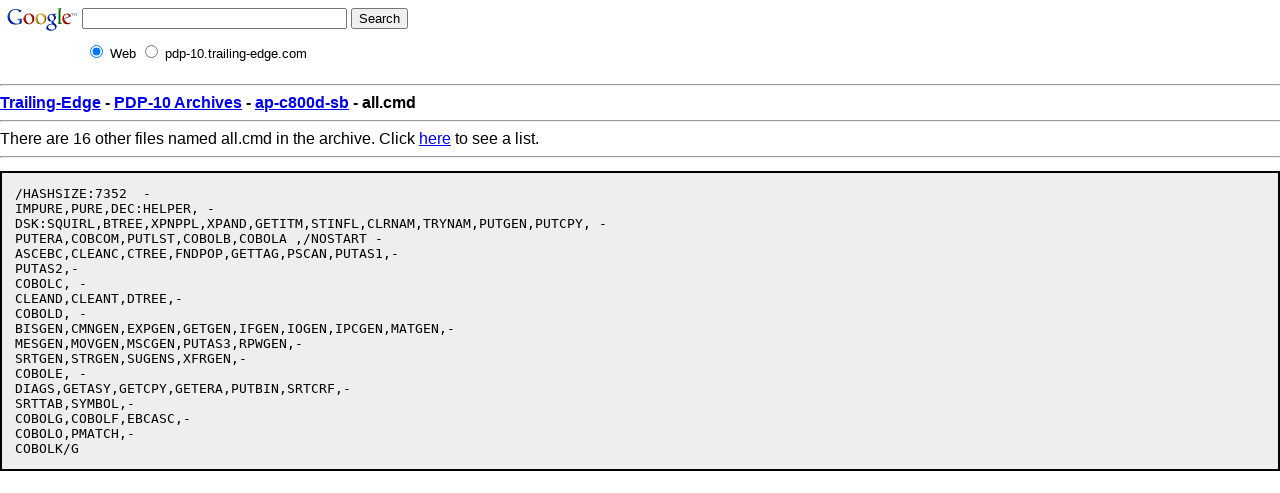

--- FILE ---
content_type: text/html
request_url: http://pdp-10.trailing-edge.com/ap-c800d-sb/05/all.cmd.html
body_size: 1642
content:
<html><head><!--htdig_noindex-->
<title>PDP-10 Archive: all.cmd from ap-c800d-sb</title>
<link rel="stylesheet" TYPE="text/css" HREF="/css/pre.css" TITLE="Default">
</head><body>


<!-- SiteSearch Google -->
<form method="get" action="https://www.google.com/custom" target="_top">
<table border="0" bgcolor="#ffffff">
<tr><td nowrap="nowrap" valign="top" align="left" height="32">
<a href="https://www.google.com/">
<img src="https://www.google.com/logos/Logo_25wht.gif" border="0" alt="Google" align="middle"></img></a>
</td>
<td nowrap="nowrap">
<input type="hidden" name="domains" value="pdp-10.trailing-edge.com"></input>
<label for="sbi" style="display: none">Enter your search terms</label>
<input type="text" name="q" size="31" maxlength="255" value="" id="sbi"></input>
<label for="sbb" style="display: none">Submit search form</label>
<input type="submit" name="sa" value="Search" id="sbb"></input>
</td></tr>
<tr>
<td>&nbsp;</td>
<td nowrap="nowrap">
<table>
<tr>
<td>
<input type="radio" name="sitesearch" value="" checked id="ss0"></input>
<label for="ss0" title="Search the Web"><font size="-1" color="#000000">Web</font></label></td>
<td>
<input type="radio" name="sitesearch" value="pdp-10.trailing-edge.com" id="ss1"></input>
<label for="ss1" title="Search pdp-10.trailing-edge.com"><font size="-1" color="#000000">pdp-10.trailing-edge.com</font></label></td>
</tr>
</table>
<input type="hidden" name="client" value="pub-0220999368205339"></input>
<input type="hidden" name="forid" value="1"></input>
<input type="hidden" name="ie" value="ISO-8859-1"></input>
<input type="hidden" name="oe" value="ISO-8859-1"></input>
<input type="hidden" name="cof" value="GALT:#008000;GL:1;DIV:#336699;VLC:663399;AH:center;BGC:FFFFFF;LBGC:336699;ALC:0000FF;LC:0000FF;T:000000;GFNT:0000FF;GIMP:0000FF;FORID:1"></input>
<input type="hidden" name="hl" value="en"></input>
</td></tr></table>
</form>
<!-- SiteSearch Google -->



<hr>
<strong><A href="http://www.trailing-edge.com/">Trailing-Edge</A>
-
<A href="http://pdp-10.trailing-edge.com/">PDP-10 Archives</A>
-
<A href="http://pdp-10.trailing-edge.com/ap-c800d-sb/index.html">ap-c800d-sb</A>
-
all.cmd</strong>
<hr>
There are 16 other files named all.cmd in the archive.  Click <a href='/cgi-bin/searchbyname?name=all.cmd'>here</a> to see a list.<hr><!--/htdig_noindex--><PRE>/HASHSIZE:7352  -
IMPURE,PURE,DEC:HELPER, -
DSK:SQUIRL,BTREE,XPNPPL,XPAND,GETITM,STINFL,CLRNAM,TRYNAM,PUTGEN,PUTCPY, -
PUTERA,COBCOM,PUTLST,COBOLB,COBOLA ,/NOSTART -
ASCEBC,CLEANC,CTREE,FNDPOP,GETTAG,PSCAN,PUTAS1,-
PUTAS2,-
COBOLC, -
CLEAND,CLEANT,DTREE,-
COBOLD, -
BISGEN,CMNGEN,EXPGEN,GETGEN,IFGEN,IOGEN,IPCGEN,MATGEN,-
MESGEN,MOVGEN,MSCGEN,PUTAS3,RPWGEN,-
SRTGEN,STRGEN,SUGENS,XFRGEN,-
COBOLE, -
DIAGS,GETASY,GETCPY,GETERA,PUTBIN,SRTCRF,-
SRTTAB,SYMBOL,-
COBOLG,COBOLF,EBCASC,-
COBOLO,PMATCH,-
COBOLK/G
</PRE><script defer src="https://static.cloudflareinsights.com/beacon.min.js/vcd15cbe7772f49c399c6a5babf22c1241717689176015" integrity="sha512-ZpsOmlRQV6y907TI0dKBHq9Md29nnaEIPlkf84rnaERnq6zvWvPUqr2ft8M1aS28oN72PdrCzSjY4U6VaAw1EQ==" data-cf-beacon='{"version":"2024.11.0","token":"f9d23fdfdbee4b6381463984a2a355aa","r":1,"server_timing":{"name":{"cfCacheStatus":true,"cfEdge":true,"cfExtPri":true,"cfL4":true,"cfOrigin":true,"cfSpeedBrain":true},"location_startswith":null}}' crossorigin="anonymous"></script>
</body></html>

--- FILE ---
content_type: text/css
request_url: http://pdp-10.trailing-edge.com/css/pre.css
body_size: 306
content:
P {text-align: justify;}
H2 {font-size: large; }
PRE {font-family: monospace; font-size: medium; background-color: #EEEEEE; padding: 1em; text-align:left; border: 2px solid black; white-space: pre; }
BODY {color: black; background: #FFFFFF; margin: 0%; font-family: sans-serif; }
TD, TABLE {font-family: sans-serif; }
.number {color: red; }
#number {text-align: right; float: right; background-color: #C0F0FF; padding: 0.6em;}
#title {text-align: left; text-indent: -2em; margin-left: 2em; }
#version {font-weight: normal }
